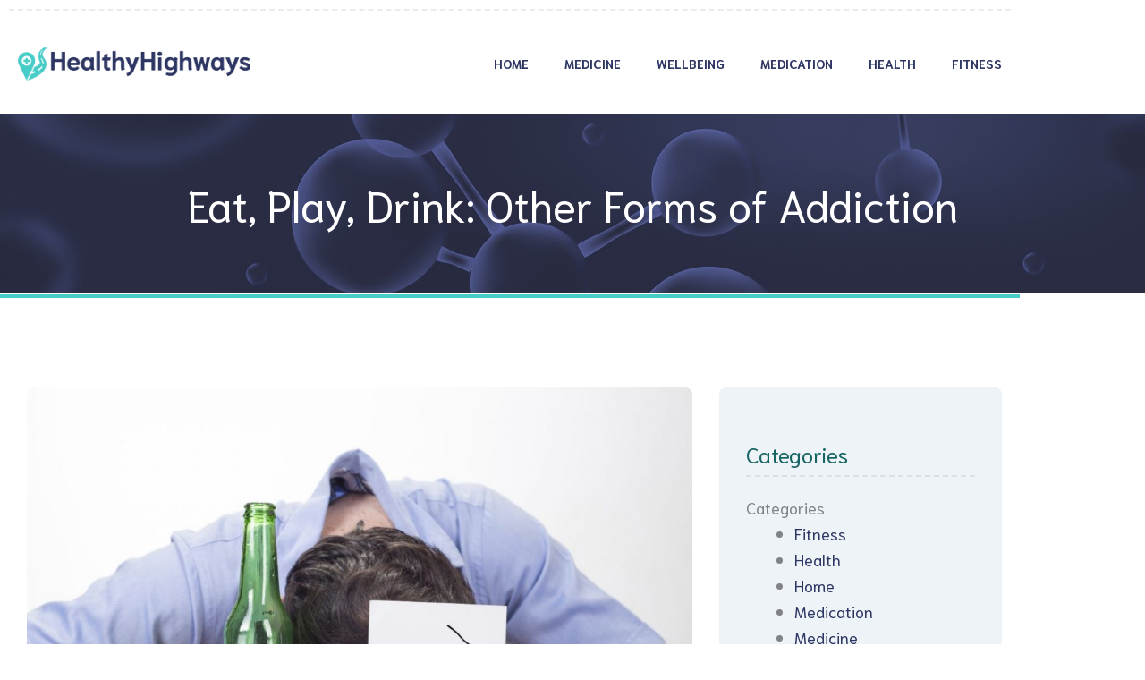

--- FILE ---
content_type: text/css
request_url: https://healthyhighways.com/wp-content/uploads/elementor/css/post-3590.css?ver=1769399605
body_size: 926
content:
.elementor-3590 .elementor-element.elementor-element-b97011d:not(.elementor-motion-effects-element-type-background), .elementor-3590 .elementor-element.elementor-element-b97011d > .elementor-motion-effects-container > .elementor-motion-effects-layer{background-color:#ffffff;}.elementor-3590 .elementor-element.elementor-element-b97011d{transition:background 0.3s, border 0.3s, border-radius 0.3s, box-shadow 0.3s;}.elementor-3590 .elementor-element.elementor-element-b97011d > .elementor-background-overlay{transition:background 0.3s, border-radius 0.3s, opacity 0.3s;}.elementor-3590 .elementor-element.elementor-element-411da3c > .elementor-container{max-width:1570px;}.elementor-3590 .elementor-element.elementor-element-411da3c{border-style:dashed;border-width:2px 0px 2px 0px;border-color:#eaebef;margin-top:0px;margin-bottom:0px;padding:30px 0px 30px 0px;}.elementor-bc-flex-widget .elementor-3590 .elementor-element.elementor-element-5d7733e.elementor-column .elementor-widget-wrap{align-items:center;}.elementor-3590 .elementor-element.elementor-element-5d7733e.elementor-column.elementor-element[data-element_type="column"] > .elementor-widget-wrap.elementor-element-populated{align-content:center;align-items:center;}.elementor-3590 .elementor-element.elementor-element-08699c5 .elementor-menu-toggle{margin:0 auto;}.elementor-3590 .elementor-element.elementor-element-08699c5 .elementor-nav-menu .elementor-item{font-family:"Niramit", Sans-serif;font-size:14px;font-weight:700;text-transform:uppercase;}.elementor-3590 .elementor-element.elementor-element-08699c5 .elementor-nav-menu--main .elementor-item{color:var( --e-global-color-primary );fill:var( --e-global-color-primary );padding-left:0px;padding-right:0px;padding-top:5px;padding-bottom:5px;}.elementor-3590 .elementor-element.elementor-element-08699c5 .elementor-nav-menu--main .elementor-item:hover,
					.elementor-3590 .elementor-element.elementor-element-08699c5 .elementor-nav-menu--main .elementor-item.elementor-item-active,
					.elementor-3590 .elementor-element.elementor-element-08699c5 .elementor-nav-menu--main .elementor-item.highlighted,
					.elementor-3590 .elementor-element.elementor-element-08699c5 .elementor-nav-menu--main .elementor-item:focus{color:var( --e-global-color-accent );fill:var( --e-global-color-accent );}.elementor-3590 .elementor-element.elementor-element-08699c5 .elementor-nav-menu--main:not(.e--pointer-framed) .elementor-item:before,
					.elementor-3590 .elementor-element.elementor-element-08699c5 .elementor-nav-menu--main:not(.e--pointer-framed) .elementor-item:after{background-color:var( --e-global-color-accent );}.elementor-3590 .elementor-element.elementor-element-08699c5 .e--pointer-framed .elementor-item:before,
					.elementor-3590 .elementor-element.elementor-element-08699c5 .e--pointer-framed .elementor-item:after{border-color:var( --e-global-color-accent );}.elementor-3590 .elementor-element.elementor-element-08699c5 .elementor-nav-menu--main .elementor-item.elementor-item-active{color:var( --e-global-color-accent );}.elementor-3590 .elementor-element.elementor-element-08699c5 .elementor-nav-menu--main:not(.e--pointer-framed) .elementor-item.elementor-item-active:before,
					.elementor-3590 .elementor-element.elementor-element-08699c5 .elementor-nav-menu--main:not(.e--pointer-framed) .elementor-item.elementor-item-active:after{background-color:rgba(2, 1, 1, 0);}.elementor-3590 .elementor-element.elementor-element-08699c5 .e--pointer-framed .elementor-item.elementor-item-active:before,
					.elementor-3590 .elementor-element.elementor-element-08699c5 .e--pointer-framed .elementor-item.elementor-item-active:after{border-color:rgba(2, 1, 1, 0);}.elementor-3590 .elementor-element.elementor-element-08699c5 .e--pointer-framed .elementor-item:before{border-width:1px;}.elementor-3590 .elementor-element.elementor-element-08699c5 .e--pointer-framed.e--animation-draw .elementor-item:before{border-width:0 0 1px 1px;}.elementor-3590 .elementor-element.elementor-element-08699c5 .e--pointer-framed.e--animation-draw .elementor-item:after{border-width:1px 1px 0 0;}.elementor-3590 .elementor-element.elementor-element-08699c5 .e--pointer-framed.e--animation-corners .elementor-item:before{border-width:1px 0 0 1px;}.elementor-3590 .elementor-element.elementor-element-08699c5 .e--pointer-framed.e--animation-corners .elementor-item:after{border-width:0 1px 1px 0;}.elementor-3590 .elementor-element.elementor-element-08699c5 .e--pointer-underline .elementor-item:after,
					 .elementor-3590 .elementor-element.elementor-element-08699c5 .e--pointer-overline .elementor-item:before,
					 .elementor-3590 .elementor-element.elementor-element-08699c5 .e--pointer-double-line .elementor-item:before,
					 .elementor-3590 .elementor-element.elementor-element-08699c5 .e--pointer-double-line .elementor-item:after{height:1px;}.elementor-3590 .elementor-element.elementor-element-08699c5{--e-nav-menu-horizontal-menu-item-margin:calc( 40px / 2 );}.elementor-3590 .elementor-element.elementor-element-08699c5 .elementor-nav-menu--main:not(.elementor-nav-menu--layout-horizontal) .elementor-nav-menu > li:not(:last-child){margin-bottom:40px;}@media(max-width:1024px){.elementor-3590 .elementor-element.elementor-element-08699c5{--e-nav-menu-horizontal-menu-item-margin:calc( 30px / 2 );}.elementor-3590 .elementor-element.elementor-element-08699c5 .elementor-nav-menu--main:not(.elementor-nav-menu--layout-horizontal) .elementor-nav-menu > li:not(:last-child){margin-bottom:30px;}}@media(min-width:768px){.elementor-3590 .elementor-element.elementor-element-ec1e04e{width:25%;}.elementor-3590 .elementor-element.elementor-element-5d7733e{width:75%;}}@media(max-width:767px){.elementor-3590 .elementor-element.elementor-element-ec1e04e{width:80%;}.elementor-3590 .elementor-element.elementor-element-5d7733e{width:20%;}}

--- FILE ---
content_type: text/css
request_url: https://healthyhighways.com/wp-content/uploads/elementor/css/post-3617.css?ver=1769399605
body_size: 1309
content:
.elementor-3617 .elementor-element.elementor-element-5a2e94a:not(.elementor-motion-effects-element-type-background), .elementor-3617 .elementor-element.elementor-element-5a2e94a > .elementor-motion-effects-container > .elementor-motion-effects-layer{background-image:url("https://healthyhighways.com/wp-content/uploads/2019/11/inner_header_01.jpg");background-position:center center;background-size:cover;}.elementor-3617 .elementor-element.elementor-element-5a2e94a > .elementor-background-overlay{background-color:rgba(45,54,99,0.75);opacity:1;transition:background 0.3s, border-radius 0.3s, opacity 0.3s;}.elementor-3617 .elementor-element.elementor-element-5a2e94a > .elementor-container{max-width:1570px;}.elementor-3617 .elementor-element.elementor-element-5a2e94a{transition:background 0.3s, border 0.3s, border-radius 0.3s, box-shadow 0.3s;margin-top:-15px;margin-bottom:0px;padding:50px 0px 50px 0px;z-index:99;}.elementor-3617 .elementor-element.elementor-element-a4e871f > .elementor-container{max-width:1300px;}.elementor-3617 .elementor-element.elementor-element-a4e871f{margin-top:0px;margin-bottom:0px;}.elementor-3617 .elementor-element.elementor-element-678f947{text-align:center;}.elementor-3617 .elementor-element.elementor-element-678f947 .elementor-heading-title{font-size:48px;line-height:60px;color:#ffffff;}.elementor-3617 .elementor-element.elementor-element-18447b9, .elementor-3617 .elementor-element.elementor-element-18447b9 > .elementor-background-overlay{border-radius:5px 5px 5px 5px;}.elementor-3617 .elementor-element.elementor-element-7e65d23 > .elementor-element-populated{border-style:solid;border-width:4px 0px 0px 0px;border-color:#47ccc8;margin:2px 0px 0px 0px;--e-column-margin-right:0px;--e-column-margin-left:0px;}.elementor-3617 .elementor-element.elementor-element-797ac37 > .elementor-container{max-width:1300px;}.elementor-3617 .elementor-element.elementor-element-797ac37{margin-top:0px;margin-bottom:0px;padding:80px 0px 0px 0px;}.elementor-3617 .elementor-element.elementor-element-40aee86{margin-top:0px;margin-bottom:0px;}.elementor-3617 .elementor-element.elementor-element-0cb9fff > .elementor-element-populated{color:var( --e-global-color-astglobalcolor2 );padding:0px 10px 10px 10px;}.elementor-3617 .elementor-element.elementor-element-0cb9fff .elementor-element-populated a{color:#00A5A1;}.elementor-3617 .elementor-element.elementor-element-4bfe70b img{border-radius:8px 8px 8px 8px;}.elementor-3617 .elementor-element.elementor-element-cfbab50 > .elementor-widget-container{padding:0px 0px 7px 0px;border-style:dashed;border-width:0px 0px 2px 0px;border-color:#d9e0e7;}.elementor-3617 .elementor-element.elementor-element-cfbab50 .elementor-icon-list-icon i{color:#47ccc8;font-size:14px;}.elementor-3617 .elementor-element.elementor-element-cfbab50 .elementor-icon-list-icon svg{fill:#47ccc8;--e-icon-list-icon-size:14px;}.elementor-3617 .elementor-element.elementor-element-cfbab50 .elementor-icon-list-icon{width:14px;}.elementor-3617 .elementor-element.elementor-element-cfbab50 .elementor-icon-list-text, .elementor-3617 .elementor-element.elementor-element-cfbab50 .elementor-icon-list-text a{color:#2d3663;}.elementor-3617 .elementor-element.elementor-element-cfbab50 .elementor-icon-list-item{font-size:14px;font-weight:normal;}.elementor-3617 .elementor-element.elementor-element-71b2710{color:var( --e-global-color-primary );}.elementor-3617 .elementor-element.elementor-element-28b2dac > .elementor-widget-container{padding:20px 0px 20px 0px;border-style:dashed;border-width:2px 0px 2px 0px;border-color:#D9E0E7;border-radius:0px 0px 0px 0px;}.elementor-3617 .elementor-element.elementor-element-faa25e1 > .elementor-widget-container{padding:20px 0px 20px 0px;border-style:dashed;border-width:2px 0px 2px 0px;border-color:#d9e0e7;}.elementor-3617 .elementor-element.elementor-element-faa25e1{--grid-side-margin:10px;--grid-column-gap:10px;--grid-row-gap:0px;--grid-bottom-margin:0px;}.elementor-3617 .elementor-element.elementor-element-faa25e1 .elementor-share-btn__icon{--e-share-buttons-icon-size:14px;}.elementor-3617 .elementor-element.elementor-element-c79d9b8:not(.elementor-motion-effects-element-type-background), .elementor-3617 .elementor-element.elementor-element-c79d9b8 > .elementor-motion-effects-container > .elementor-motion-effects-layer{background-color:#edf3f6;}.elementor-3617 .elementor-element.elementor-element-c79d9b8, .elementor-3617 .elementor-element.elementor-element-c79d9b8 > .elementor-background-overlay{border-radius:8px 8px 8px 8px;}.elementor-3617 .elementor-element.elementor-element-c79d9b8{transition:background 0.3s, border 0.3s, border-radius 0.3s, box-shadow 0.3s;margin-top:0px;margin-bottom:0px;}.elementor-3617 .elementor-element.elementor-element-c79d9b8 > .elementor-background-overlay{transition:background 0.3s, border-radius 0.3s, opacity 0.3s;}.elementor-3617 .elementor-element.elementor-element-7f5cd22 .elementor-element-populated a{color:#2d3663;}.elementor-3617 .elementor-element.elementor-element-7f5cd22 .elementor-element-populated a:hover{color:var( --e-global-color-accent );}.elementor-3617 .elementor-element.elementor-element-7f5cd22 > .elementor-element-populated{padding:60px 30px 60px 30px;}.elementor-3617 .elementor-element.elementor-element-16f392a > .elementor-widget-container{padding:0px 0px 10px 0px;border-style:dashed;border-width:0px 0px 2px 0px;border-color:#d9e0e7;}.elementor-3617 .elementor-element.elementor-element-16f392a .elementor-heading-title{font-size:24px;line-height:28px;color:var( --e-global-color-accent );}.elementor-3617 .elementor-element.elementor-element-12422f0 > .elementor-widget-container{margin:30px 0px 0px 0px;padding:0px 0px 10px 0px;border-style:dashed;border-width:0px 0px 2px 0px;border-color:#d9e0e7;}.elementor-3617 .elementor-element.elementor-element-12422f0 .elementor-heading-title{font-size:24px;line-height:28px;color:var( --e-global-color-accent );}.elementor-3617 .elementor-element.elementor-element-e158782{--grid-row-gap:20px;--grid-column-gap:30px;}.elementor-3617 .elementor-element.elementor-element-e158782 .elementor-posts-container .elementor-post__thumbnail{padding-bottom:calc( 0.59 * 100% );}.elementor-3617 .elementor-element.elementor-element-e158782:after{content:"0.59";}.elementor-3617 .elementor-element.elementor-element-e158782 .elementor-post__thumbnail__link{width:100%;}.elementor-3617 .elementor-element.elementor-element-e158782 .elementor-post__meta-data span + span:before{content:"•";}.elementor-3617 .elementor-element.elementor-element-e158782 .elementor-post__thumbnail{border-radius:8px 8px 8px 8px;}.elementor-3617 .elementor-element.elementor-element-e158782.elementor-posts--thumbnail-left .elementor-post__thumbnail__link{margin-right:20px;}.elementor-3617 .elementor-element.elementor-element-e158782.elementor-posts--thumbnail-right .elementor-post__thumbnail__link{margin-left:20px;}.elementor-3617 .elementor-element.elementor-element-e158782.elementor-posts--thumbnail-top .elementor-post__thumbnail__link{margin-bottom:20px;}.elementor-3617 .elementor-element.elementor-element-e158782 .elementor-post__title, .elementor-3617 .elementor-element.elementor-element-e158782 .elementor-post__title a{font-size:18px;font-weight:bold;line-height:21px;}.elementor-3617 .elementor-element.elementor-element-e158782 .elementor-post__title{margin-bottom:10px;}.elementor-3617 .elementor-element.elementor-element-e158782 .elementor-post__meta-data{color:#2d3663;margin-bottom:0px;}@media(min-width:768px){.elementor-3617 .elementor-element.elementor-element-b0a7e55{width:70%;}.elementor-3617 .elementor-element.elementor-element-aa5fe0c{width:30%;}}@media(max-width:1024px){.elementor-3617 .elementor-element.elementor-element-678f947 .elementor-heading-title{font-size:40px;line-height:1.2em;} .elementor-3617 .elementor-element.elementor-element-faa25e1{--grid-side-margin:10px;--grid-column-gap:10px;--grid-row-gap:0px;--grid-bottom-margin:0px;}}@media(max-width:767px){.elementor-3617 .elementor-element.elementor-element-678f947 .elementor-heading-title{font-size:30px;line-height:1.2em;} .elementor-3617 .elementor-element.elementor-element-faa25e1{--grid-side-margin:10px;--grid-column-gap:10px;--grid-row-gap:0px;--grid-bottom-margin:0px;}.elementor-3617 .elementor-element.elementor-element-e158782 .elementor-posts-container .elementor-post__thumbnail{padding-bottom:calc( 0.5 * 100% );}.elementor-3617 .elementor-element.elementor-element-e158782:after{content:"0.5";}.elementor-3617 .elementor-element.elementor-element-e158782 .elementor-post__thumbnail__link{width:100%;}}